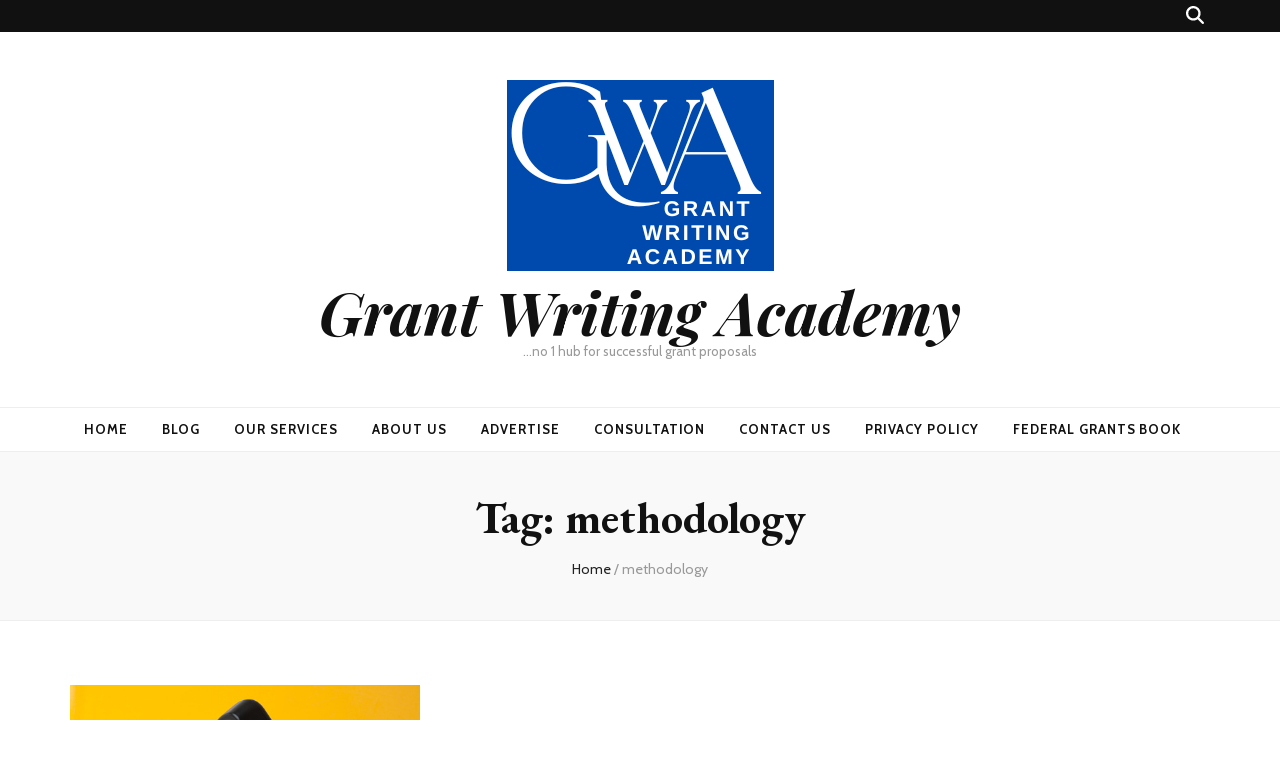

--- FILE ---
content_type: text/html; charset=utf-8
request_url: https://www.google.com/recaptcha/api2/aframe
body_size: 269
content:
<!DOCTYPE HTML><html><head><meta http-equiv="content-type" content="text/html; charset=UTF-8"></head><body><script nonce="63WfQzSnUo5REVEhTX9kkw">/** Anti-fraud and anti-abuse applications only. See google.com/recaptcha */ try{var clients={'sodar':'https://pagead2.googlesyndication.com/pagead/sodar?'};window.addEventListener("message",function(a){try{if(a.source===window.parent){var b=JSON.parse(a.data);var c=clients[b['id']];if(c){var d=document.createElement('img');d.src=c+b['params']+'&rc='+(localStorage.getItem("rc::a")?sessionStorage.getItem("rc::b"):"");window.document.body.appendChild(d);sessionStorage.setItem("rc::e",parseInt(sessionStorage.getItem("rc::e")||0)+1);localStorage.setItem("rc::h",'1769396861299');}}}catch(b){}});window.parent.postMessage("_grecaptcha_ready", "*");}catch(b){}</script></body></html>

--- FILE ---
content_type: application/javascript; charset=utf-8
request_url: https://fundingchoicesmessages.google.com/f/AGSKWxVMRG8D82RpDhTvzy-e2fAl3Jt8bo5v_AxqufYWbKDpv3qu6YaHHpucCY4o-N63n4pyn7IgRmNclXLMTR0Qauy1jatwKegFAt7-uNImqX6H0LGpn2U2Bj-ItnsdDIaJZkNG1oCdxQ==?fccs=W251bGwsbnVsbCxudWxsLG51bGwsbnVsbCxudWxsLFsxNzY5Mzk2ODYwLDQ4NDAwMDAwMF0sbnVsbCxudWxsLG51bGwsW251bGwsWzcsMTksNiwxMF0sbnVsbCxudWxsLG51bGwsbnVsbCxudWxsLG51bGwsbnVsbCxudWxsLG51bGwsMV0sImh0dHBzOi8vZ3JhbnR3cml0aW5nYWNhZC5vcmcvdGFnL21ldGhvZG9sb2d5LyIsbnVsbCxbWzgsIms2MVBCam1rNk8wIl0sWzksImVuLVVTIl0sWzE2LCJbMSwxLDFdIl0sWzE5LCIyIl0sWzI0LCIiXSxbMjksImZhbHNlIl1dXQ
body_size: 168
content:
if (typeof __googlefc.fcKernelManager.run === 'function') {"use strict";this.default_ContributorServingResponseClientJs=this.default_ContributorServingResponseClientJs||{};(function(_){var window=this;
try{
var qp=function(a){this.A=_.t(a)};_.u(qp,_.J);var rp=function(a){this.A=_.t(a)};_.u(rp,_.J);rp.prototype.getWhitelistStatus=function(){return _.F(this,2)};var sp=function(a){this.A=_.t(a)};_.u(sp,_.J);var tp=_.ed(sp),up=function(a,b,c){this.B=a;this.j=_.A(b,qp,1);this.l=_.A(b,_.Pk,3);this.F=_.A(b,rp,4);a=this.B.location.hostname;this.D=_.Fg(this.j,2)&&_.O(this.j,2)!==""?_.O(this.j,2):a;a=new _.Qg(_.Qk(this.l));this.C=new _.dh(_.q.document,this.D,a);this.console=null;this.o=new _.mp(this.B,c,a)};
up.prototype.run=function(){if(_.O(this.j,3)){var a=this.C,b=_.O(this.j,3),c=_.fh(a),d=new _.Wg;b=_.hg(d,1,b);c=_.C(c,1,b);_.jh(a,c)}else _.gh(this.C,"FCNEC");_.op(this.o,_.A(this.l,_.De,1),this.l.getDefaultConsentRevocationText(),this.l.getDefaultConsentRevocationCloseText(),this.l.getDefaultConsentRevocationAttestationText(),this.D);_.pp(this.o,_.F(this.F,1),this.F.getWhitelistStatus());var e;a=(e=this.B.googlefc)==null?void 0:e.__executeManualDeployment;a!==void 0&&typeof a==="function"&&_.To(this.o.G,
"manualDeploymentApi")};var vp=function(){};vp.prototype.run=function(a,b,c){var d;return _.v(function(e){d=tp(b);(new up(a,d,c)).run();return e.return({})})};_.Tk(7,new vp);
}catch(e){_._DumpException(e)}
}).call(this,this.default_ContributorServingResponseClientJs);
// Google Inc.

//# sourceURL=/_/mss/boq-content-ads-contributor/_/js/k=boq-content-ads-contributor.ContributorServingResponseClientJs.en_US.k61PBjmk6O0.es5.O/d=1/exm=ad_blocking_detection_executable,kernel_loader,loader_js_executable,monetization_cookie_state_migration_initialization_executable,web_iab_us_states_signal_executable/ed=1/rs=AJlcJMztj-kAdg6DB63MlSG3pP52LjSptg/m=cookie_refresh_executable
__googlefc.fcKernelManager.run('\x5b\x5b\x5b7,\x22\x5b\x5bnull,\\\x22grantwritingacad.org\\\x22,\\\x22AKsRol976Q1yqrUgBeXIrG5xIkboQOkto7ShCbJQoZHvEK8LawOg6IQrrxv49U880XrYfh6VFqnMpSl8UUtGCGzTt2sarrIEZaxK7zE0bU0HAWLrGV1gsfyKt1dTWA53YAP_lcUqYToP5De56pKsIPlxKdhEwyXCng\\\\u003d\\\\u003d\\\x22\x5d,null,\x5b\x5bnull,null,null,\\\x22https:\/\/fundingchoicesmessages.google.com\/f\/AGSKWxW_TaPgfmBXE8AcB-NJ5uZVkBhC8Dg1SMzmagBSsguQlYN3KWkFYa6UQfdpPwYQy5qNAtBlzVPIy3feys0p-JuoeomgXtNHPIjUYPlnUMrySc9fsYeNtKjpklRd-bkq5wEdmppU1g\\\\u003d\\\\u003d\\\x22\x5d,null,null,\x5bnull,null,null,\\\x22https:\/\/fundingchoicesmessages.google.com\/el\/AGSKWxVHARVckBHKdnv-UawZAQ63Ipv2YU5dLjhqzm46g7Fy2yr22BsSxc-lsx8NGTFDBvl5N0V4QphW82hdRDAGGI-_aWFnCreJ-sEjRiS_wdZk8Z78is_HOe5HMW19llCGWgtOnkN6dA\\\\u003d\\\\u003d\\\x22\x5d,null,\x5bnull,\x5b7,19,6,10\x5d,null,null,null,null,null,null,null,null,null,1\x5d\x5d,\x5b3,1\x5d\x5d\x22\x5d\x5d,\x5bnull,null,null,\x22https:\/\/fundingchoicesmessages.google.com\/f\/AGSKWxV1LTSnRj1KZisXYod4ttKiGThIzDGP9OpVIgqd1BzrhquG9HmXIbYVll_Es4OggQZNzSioh-jiD6F0TTPMImG4H0Wk8sQTCouP_JtKK6s-g5RuPrkukmI6LHO-KFLBA9kf_petsQ\\u003d\\u003d\x22\x5d\x5d');}

--- FILE ---
content_type: application/javascript; charset=utf-8
request_url: https://fundingchoicesmessages.google.com/f/AGSKWxXn3XC1OAMziJFHcq4ZiUr5pAnVfAGE3wv5ti_PL2qfoCaa5foLlMmF-UzGvgpB2KoK_U5FROfq1Y19rjdSU7gxEtuUOVpgzLVeB1SfRTunP5iIF65zrQF9zp-0yQmt8MkRWSAEyA_P_xrifU7EZnwBadDb2R0gf6p7na8jaz0ydPMM_HS1_NhpVqpc/_.ads2-/banner728x90_/LocalAd_/showads./savvyads.
body_size: -1289
content:
window['f13304c2-13ce-41f0-b6a7-b5962c33c0b3'] = true;